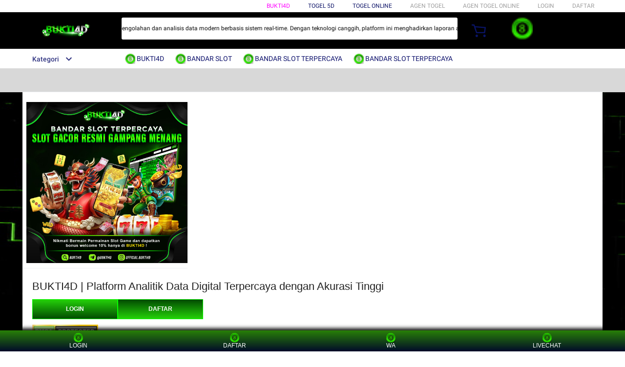

--- FILE ---
content_type: application/javascript
request_url: https://gj.mmstat.com/eg.js?t=1768358748163
body_size: 82
content:
window.goldlog=(window.goldlog||{});goldlog.Etag="XPHtIe4FIBYCAQORk8vtxa7p";goldlog.stag=2;